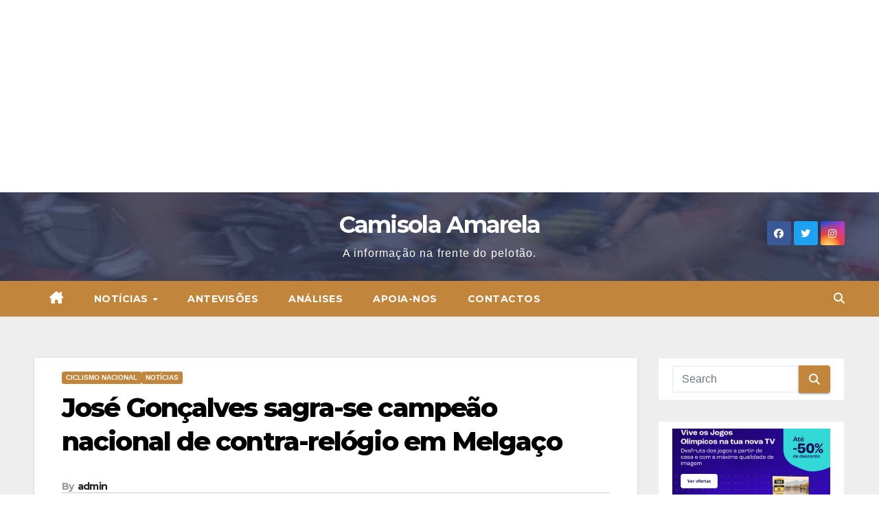

--- FILE ---
content_type: text/html; charset=UTF-8
request_url: https://www.camisolaamarela.com.pt/jose-goncalves-sagra-se-campeao-nacional-de-contra-relogio-em-melgaco/
body_size: 15743
content:
 <!DOCTYPE html>
<html lang="pt-PT">
<head>
<meta charset="UTF-8">
<meta name="viewport" content="width=device-width, initial-scale=1">
<link rel="profile" href="https://gmpg.org/xfn/11">
<meta name='robots' content='index, follow, max-image-preview:large, max-snippet:-1, max-video-preview:-1' />

	<!-- This site is optimized with the Yoast SEO plugin v26.5 - https://yoast.com/wordpress/plugins/seo/ -->
	<title>José Gonçalves sagra-se campeão nacional de contra-relógio em Melgaço - Camisola Amarela</title>
	<link rel="canonical" href="https://www.camisolaamarela.com.pt/jose-goncalves-sagra-se-campeao-nacional-de-contra-relogio-em-melgaco/" />
	<meta property="og:locale" content="pt_PT" />
	<meta property="og:type" content="article" />
	<meta property="og:title" content="José Gonçalves sagra-se campeão nacional de contra-relógio em Melgaço - Camisola Amarela" />
	<meta property="og:description" content="Um dia em cheio para José Gonçalves. Horas depois da Katusha-Alpecin confirmar que o ciclista português vai estrear-se no Tour, José Gonçalves sagrou-se campeão nacional de contra-relógio pela 2ª vez na carreira. Num percurso bastante ondulado em Melgaço o corredor que milita no World Tour “retirou” o título ao seu irmão, que foi 2º a [&hellip;]" />
	<meta property="og:url" content="https://www.camisolaamarela.com.pt/jose-goncalves-sagra-se-campeao-nacional-de-contra-relogio-em-melgaco/" />
	<meta property="og:site_name" content="Camisola Amarela" />
	<meta property="article:published_time" content="2019-06-28T13:40:32+00:00" />
	<meta property="article:modified_time" content="2019-06-28T13:44:43+00:00" />
	<meta property="og:image" content="https://www.camisolaamarela.com.pt/wp-content/uploads/2019/06/Zezão.jpg" />
	<meta property="og:image:width" content="937" />
	<meta property="og:image:height" content="661" />
	<meta property="og:image:type" content="image/jpeg" />
	<meta name="author" content="admin" />
	<meta name="twitter:card" content="summary_large_image" />
	<meta name="twitter:label1" content="Escrito por" />
	<meta name="twitter:data1" content="admin" />
	<meta name="twitter:label2" content="Tempo estimado de leitura" />
	<meta name="twitter:data2" content="1 minuto" />
	<script type="application/ld+json" class="yoast-schema-graph">{"@context":"https://schema.org","@graph":[{"@type":"WebPage","@id":"https://www.camisolaamarela.com.pt/jose-goncalves-sagra-se-campeao-nacional-de-contra-relogio-em-melgaco/","url":"https://www.camisolaamarela.com.pt/jose-goncalves-sagra-se-campeao-nacional-de-contra-relogio-em-melgaco/","name":"José Gonçalves sagra-se campeão nacional de contra-relógio em Melgaço - Camisola Amarela","isPartOf":{"@id":"https://www.camisolaamarela.com.pt/#website"},"primaryImageOfPage":{"@id":"https://www.camisolaamarela.com.pt/jose-goncalves-sagra-se-campeao-nacional-de-contra-relogio-em-melgaco/#primaryimage"},"image":{"@id":"https://www.camisolaamarela.com.pt/jose-goncalves-sagra-se-campeao-nacional-de-contra-relogio-em-melgaco/#primaryimage"},"thumbnailUrl":"https://www.camisolaamarela.com.pt/wp-content/uploads/2019/06/Zezão.jpg","datePublished":"2019-06-28T13:40:32+00:00","dateModified":"2019-06-28T13:44:43+00:00","author":{"@id":"https://www.camisolaamarela.com.pt/#/schema/person/2f770751b542fe3b699e10024865727b"},"breadcrumb":{"@id":"https://www.camisolaamarela.com.pt/jose-goncalves-sagra-se-campeao-nacional-de-contra-relogio-em-melgaco/#breadcrumb"},"inLanguage":"pt-PT","potentialAction":[{"@type":"ReadAction","target":["https://www.camisolaamarela.com.pt/jose-goncalves-sagra-se-campeao-nacional-de-contra-relogio-em-melgaco/"]}]},{"@type":"ImageObject","inLanguage":"pt-PT","@id":"https://www.camisolaamarela.com.pt/jose-goncalves-sagra-se-campeao-nacional-de-contra-relogio-em-melgaco/#primaryimage","url":"https://www.camisolaamarela.com.pt/wp-content/uploads/2019/06/Zezão.jpg","contentUrl":"https://www.camisolaamarela.com.pt/wp-content/uploads/2019/06/Zezão.jpg","width":937,"height":661},{"@type":"BreadcrumbList","@id":"https://www.camisolaamarela.com.pt/jose-goncalves-sagra-se-campeao-nacional-de-contra-relogio-em-melgaco/#breadcrumb","itemListElement":[{"@type":"ListItem","position":1,"name":"Início","item":"https://www.camisolaamarela.com.pt/"},{"@type":"ListItem","position":2,"name":"José Gonçalves sagra-se campeão nacional de contra-relógio em Melgaço"}]},{"@type":"WebSite","@id":"https://www.camisolaamarela.com.pt/#website","url":"https://www.camisolaamarela.com.pt/","name":"Camisola Amarela","description":"A informação na frente do pelotão.","potentialAction":[{"@type":"SearchAction","target":{"@type":"EntryPoint","urlTemplate":"https://www.camisolaamarela.com.pt/?s={search_term_string}"},"query-input":{"@type":"PropertyValueSpecification","valueRequired":true,"valueName":"search_term_string"}}],"inLanguage":"pt-PT"},{"@type":"Person","@id":"https://www.camisolaamarela.com.pt/#/schema/person/2f770751b542fe3b699e10024865727b","name":"admin","url":"https://www.camisolaamarela.com.pt/author/admin/"}]}</script>
	<!-- / Yoast SEO plugin. -->


<link rel='dns-prefetch' href='//fonts.googleapis.com' />
<link rel="alternate" type="application/rss+xml" title="Camisola Amarela &raquo; Feed" href="https://www.camisolaamarela.com.pt/feed/" />
<link rel="alternate" type="application/rss+xml" title="Camisola Amarela &raquo; Feed de comentários" href="https://www.camisolaamarela.com.pt/comments/feed/" />
<link rel="alternate" title="oEmbed (JSON)" type="application/json+oembed" href="https://www.camisolaamarela.com.pt/wp-json/oembed/1.0/embed?url=https%3A%2F%2Fwww.camisolaamarela.com.pt%2Fjose-goncalves-sagra-se-campeao-nacional-de-contra-relogio-em-melgaco%2F" />
<link rel="alternate" title="oEmbed (XML)" type="text/xml+oembed" href="https://www.camisolaamarela.com.pt/wp-json/oembed/1.0/embed?url=https%3A%2F%2Fwww.camisolaamarela.com.pt%2Fjose-goncalves-sagra-se-campeao-nacional-de-contra-relogio-em-melgaco%2F&#038;format=xml" />
<style id='wp-img-auto-sizes-contain-inline-css'>
img:is([sizes=auto i],[sizes^="auto," i]){contain-intrinsic-size:3000px 1500px}
/*# sourceURL=wp-img-auto-sizes-contain-inline-css */
</style>
<link rel='stylesheet' id='dashicons-css' href='https://www.camisolaamarela.com.pt/wp-includes/css/dashicons.min.css?ver=4af357fc8bbb658869300e25d48d1896' media='all' />
<link rel='stylesheet' id='post-views-counter-frontend-css' href='https://www.camisolaamarela.com.pt/wp-content/plugins/post-views-counter/css/frontend.min.css?ver=1.5.9' media='all' />
<style id='wp-emoji-styles-inline-css'>

	img.wp-smiley, img.emoji {
		display: inline !important;
		border: none !important;
		box-shadow: none !important;
		height: 1em !important;
		width: 1em !important;
		margin: 0 0.07em !important;
		vertical-align: -0.1em !important;
		background: none !important;
		padding: 0 !important;
	}
/*# sourceURL=wp-emoji-styles-inline-css */
</style>
<style id='wp-block-library-inline-css'>
:root{--wp-block-synced-color:#7a00df;--wp-block-synced-color--rgb:122,0,223;--wp-bound-block-color:var(--wp-block-synced-color);--wp-editor-canvas-background:#ddd;--wp-admin-theme-color:#007cba;--wp-admin-theme-color--rgb:0,124,186;--wp-admin-theme-color-darker-10:#006ba1;--wp-admin-theme-color-darker-10--rgb:0,107,160.5;--wp-admin-theme-color-darker-20:#005a87;--wp-admin-theme-color-darker-20--rgb:0,90,135;--wp-admin-border-width-focus:2px}@media (min-resolution:192dpi){:root{--wp-admin-border-width-focus:1.5px}}.wp-element-button{cursor:pointer}:root .has-very-light-gray-background-color{background-color:#eee}:root .has-very-dark-gray-background-color{background-color:#313131}:root .has-very-light-gray-color{color:#eee}:root .has-very-dark-gray-color{color:#313131}:root .has-vivid-green-cyan-to-vivid-cyan-blue-gradient-background{background:linear-gradient(135deg,#00d084,#0693e3)}:root .has-purple-crush-gradient-background{background:linear-gradient(135deg,#34e2e4,#4721fb 50%,#ab1dfe)}:root .has-hazy-dawn-gradient-background{background:linear-gradient(135deg,#faaca8,#dad0ec)}:root .has-subdued-olive-gradient-background{background:linear-gradient(135deg,#fafae1,#67a671)}:root .has-atomic-cream-gradient-background{background:linear-gradient(135deg,#fdd79a,#004a59)}:root .has-nightshade-gradient-background{background:linear-gradient(135deg,#330968,#31cdcf)}:root .has-midnight-gradient-background{background:linear-gradient(135deg,#020381,#2874fc)}:root{--wp--preset--font-size--normal:16px;--wp--preset--font-size--huge:42px}.has-regular-font-size{font-size:1em}.has-larger-font-size{font-size:2.625em}.has-normal-font-size{font-size:var(--wp--preset--font-size--normal)}.has-huge-font-size{font-size:var(--wp--preset--font-size--huge)}.has-text-align-center{text-align:center}.has-text-align-left{text-align:left}.has-text-align-right{text-align:right}.has-fit-text{white-space:nowrap!important}#end-resizable-editor-section{display:none}.aligncenter{clear:both}.items-justified-left{justify-content:flex-start}.items-justified-center{justify-content:center}.items-justified-right{justify-content:flex-end}.items-justified-space-between{justify-content:space-between}.screen-reader-text{border:0;clip-path:inset(50%);height:1px;margin:-1px;overflow:hidden;padding:0;position:absolute;width:1px;word-wrap:normal!important}.screen-reader-text:focus{background-color:#ddd;clip-path:none;color:#444;display:block;font-size:1em;height:auto;left:5px;line-height:normal;padding:15px 23px 14px;text-decoration:none;top:5px;width:auto;z-index:100000}html :where(.has-border-color){border-style:solid}html :where([style*=border-top-color]){border-top-style:solid}html :where([style*=border-right-color]){border-right-style:solid}html :where([style*=border-bottom-color]){border-bottom-style:solid}html :where([style*=border-left-color]){border-left-style:solid}html :where([style*=border-width]){border-style:solid}html :where([style*=border-top-width]){border-top-style:solid}html :where([style*=border-right-width]){border-right-style:solid}html :where([style*=border-bottom-width]){border-bottom-style:solid}html :where([style*=border-left-width]){border-left-style:solid}html :where(img[class*=wp-image-]){height:auto;max-width:100%}:where(figure){margin:0 0 1em}html :where(.is-position-sticky){--wp-admin--admin-bar--position-offset:var(--wp-admin--admin-bar--height,0px)}@media screen and (max-width:600px){html :where(.is-position-sticky){--wp-admin--admin-bar--position-offset:0px}}

/*# sourceURL=wp-block-library-inline-css */
</style><style id='global-styles-inline-css'>
:root{--wp--preset--aspect-ratio--square: 1;--wp--preset--aspect-ratio--4-3: 4/3;--wp--preset--aspect-ratio--3-4: 3/4;--wp--preset--aspect-ratio--3-2: 3/2;--wp--preset--aspect-ratio--2-3: 2/3;--wp--preset--aspect-ratio--16-9: 16/9;--wp--preset--aspect-ratio--9-16: 9/16;--wp--preset--color--black: #000000;--wp--preset--color--cyan-bluish-gray: #abb8c3;--wp--preset--color--white: #ffffff;--wp--preset--color--pale-pink: #f78da7;--wp--preset--color--vivid-red: #cf2e2e;--wp--preset--color--luminous-vivid-orange: #ff6900;--wp--preset--color--luminous-vivid-amber: #fcb900;--wp--preset--color--light-green-cyan: #7bdcb5;--wp--preset--color--vivid-green-cyan: #00d084;--wp--preset--color--pale-cyan-blue: #8ed1fc;--wp--preset--color--vivid-cyan-blue: #0693e3;--wp--preset--color--vivid-purple: #9b51e0;--wp--preset--gradient--vivid-cyan-blue-to-vivid-purple: linear-gradient(135deg,rgb(6,147,227) 0%,rgb(155,81,224) 100%);--wp--preset--gradient--light-green-cyan-to-vivid-green-cyan: linear-gradient(135deg,rgb(122,220,180) 0%,rgb(0,208,130) 100%);--wp--preset--gradient--luminous-vivid-amber-to-luminous-vivid-orange: linear-gradient(135deg,rgb(252,185,0) 0%,rgb(255,105,0) 100%);--wp--preset--gradient--luminous-vivid-orange-to-vivid-red: linear-gradient(135deg,rgb(255,105,0) 0%,rgb(207,46,46) 100%);--wp--preset--gradient--very-light-gray-to-cyan-bluish-gray: linear-gradient(135deg,rgb(238,238,238) 0%,rgb(169,184,195) 100%);--wp--preset--gradient--cool-to-warm-spectrum: linear-gradient(135deg,rgb(74,234,220) 0%,rgb(151,120,209) 20%,rgb(207,42,186) 40%,rgb(238,44,130) 60%,rgb(251,105,98) 80%,rgb(254,248,76) 100%);--wp--preset--gradient--blush-light-purple: linear-gradient(135deg,rgb(255,206,236) 0%,rgb(152,150,240) 100%);--wp--preset--gradient--blush-bordeaux: linear-gradient(135deg,rgb(254,205,165) 0%,rgb(254,45,45) 50%,rgb(107,0,62) 100%);--wp--preset--gradient--luminous-dusk: linear-gradient(135deg,rgb(255,203,112) 0%,rgb(199,81,192) 50%,rgb(65,88,208) 100%);--wp--preset--gradient--pale-ocean: linear-gradient(135deg,rgb(255,245,203) 0%,rgb(182,227,212) 50%,rgb(51,167,181) 100%);--wp--preset--gradient--electric-grass: linear-gradient(135deg,rgb(202,248,128) 0%,rgb(113,206,126) 100%);--wp--preset--gradient--midnight: linear-gradient(135deg,rgb(2,3,129) 0%,rgb(40,116,252) 100%);--wp--preset--font-size--small: 13px;--wp--preset--font-size--medium: 20px;--wp--preset--font-size--large: 36px;--wp--preset--font-size--x-large: 42px;--wp--preset--spacing--20: 0.44rem;--wp--preset--spacing--30: 0.67rem;--wp--preset--spacing--40: 1rem;--wp--preset--spacing--50: 1.5rem;--wp--preset--spacing--60: 2.25rem;--wp--preset--spacing--70: 3.38rem;--wp--preset--spacing--80: 5.06rem;--wp--preset--shadow--natural: 6px 6px 9px rgba(0, 0, 0, 0.2);--wp--preset--shadow--deep: 12px 12px 50px rgba(0, 0, 0, 0.4);--wp--preset--shadow--sharp: 6px 6px 0px rgba(0, 0, 0, 0.2);--wp--preset--shadow--outlined: 6px 6px 0px -3px rgb(255, 255, 255), 6px 6px rgb(0, 0, 0);--wp--preset--shadow--crisp: 6px 6px 0px rgb(0, 0, 0);}:root :where(.is-layout-flow) > :first-child{margin-block-start: 0;}:root :where(.is-layout-flow) > :last-child{margin-block-end: 0;}:root :where(.is-layout-flow) > *{margin-block-start: 24px;margin-block-end: 0;}:root :where(.is-layout-constrained) > :first-child{margin-block-start: 0;}:root :where(.is-layout-constrained) > :last-child{margin-block-end: 0;}:root :where(.is-layout-constrained) > *{margin-block-start: 24px;margin-block-end: 0;}:root :where(.is-layout-flex){gap: 24px;}:root :where(.is-layout-grid){gap: 24px;}body .is-layout-flex{display: flex;}.is-layout-flex{flex-wrap: wrap;align-items: center;}.is-layout-flex > :is(*, div){margin: 0;}body .is-layout-grid{display: grid;}.is-layout-grid > :is(*, div){margin: 0;}.has-black-color{color: var(--wp--preset--color--black) !important;}.has-cyan-bluish-gray-color{color: var(--wp--preset--color--cyan-bluish-gray) !important;}.has-white-color{color: var(--wp--preset--color--white) !important;}.has-pale-pink-color{color: var(--wp--preset--color--pale-pink) !important;}.has-vivid-red-color{color: var(--wp--preset--color--vivid-red) !important;}.has-luminous-vivid-orange-color{color: var(--wp--preset--color--luminous-vivid-orange) !important;}.has-luminous-vivid-amber-color{color: var(--wp--preset--color--luminous-vivid-amber) !important;}.has-light-green-cyan-color{color: var(--wp--preset--color--light-green-cyan) !important;}.has-vivid-green-cyan-color{color: var(--wp--preset--color--vivid-green-cyan) !important;}.has-pale-cyan-blue-color{color: var(--wp--preset--color--pale-cyan-blue) !important;}.has-vivid-cyan-blue-color{color: var(--wp--preset--color--vivid-cyan-blue) !important;}.has-vivid-purple-color{color: var(--wp--preset--color--vivid-purple) !important;}.has-black-background-color{background-color: var(--wp--preset--color--black) !important;}.has-cyan-bluish-gray-background-color{background-color: var(--wp--preset--color--cyan-bluish-gray) !important;}.has-white-background-color{background-color: var(--wp--preset--color--white) !important;}.has-pale-pink-background-color{background-color: var(--wp--preset--color--pale-pink) !important;}.has-vivid-red-background-color{background-color: var(--wp--preset--color--vivid-red) !important;}.has-luminous-vivid-orange-background-color{background-color: var(--wp--preset--color--luminous-vivid-orange) !important;}.has-luminous-vivid-amber-background-color{background-color: var(--wp--preset--color--luminous-vivid-amber) !important;}.has-light-green-cyan-background-color{background-color: var(--wp--preset--color--light-green-cyan) !important;}.has-vivid-green-cyan-background-color{background-color: var(--wp--preset--color--vivid-green-cyan) !important;}.has-pale-cyan-blue-background-color{background-color: var(--wp--preset--color--pale-cyan-blue) !important;}.has-vivid-cyan-blue-background-color{background-color: var(--wp--preset--color--vivid-cyan-blue) !important;}.has-vivid-purple-background-color{background-color: var(--wp--preset--color--vivid-purple) !important;}.has-black-border-color{border-color: var(--wp--preset--color--black) !important;}.has-cyan-bluish-gray-border-color{border-color: var(--wp--preset--color--cyan-bluish-gray) !important;}.has-white-border-color{border-color: var(--wp--preset--color--white) !important;}.has-pale-pink-border-color{border-color: var(--wp--preset--color--pale-pink) !important;}.has-vivid-red-border-color{border-color: var(--wp--preset--color--vivid-red) !important;}.has-luminous-vivid-orange-border-color{border-color: var(--wp--preset--color--luminous-vivid-orange) !important;}.has-luminous-vivid-amber-border-color{border-color: var(--wp--preset--color--luminous-vivid-amber) !important;}.has-light-green-cyan-border-color{border-color: var(--wp--preset--color--light-green-cyan) !important;}.has-vivid-green-cyan-border-color{border-color: var(--wp--preset--color--vivid-green-cyan) !important;}.has-pale-cyan-blue-border-color{border-color: var(--wp--preset--color--pale-cyan-blue) !important;}.has-vivid-cyan-blue-border-color{border-color: var(--wp--preset--color--vivid-cyan-blue) !important;}.has-vivid-purple-border-color{border-color: var(--wp--preset--color--vivid-purple) !important;}.has-vivid-cyan-blue-to-vivid-purple-gradient-background{background: var(--wp--preset--gradient--vivid-cyan-blue-to-vivid-purple) !important;}.has-light-green-cyan-to-vivid-green-cyan-gradient-background{background: var(--wp--preset--gradient--light-green-cyan-to-vivid-green-cyan) !important;}.has-luminous-vivid-amber-to-luminous-vivid-orange-gradient-background{background: var(--wp--preset--gradient--luminous-vivid-amber-to-luminous-vivid-orange) !important;}.has-luminous-vivid-orange-to-vivid-red-gradient-background{background: var(--wp--preset--gradient--luminous-vivid-orange-to-vivid-red) !important;}.has-very-light-gray-to-cyan-bluish-gray-gradient-background{background: var(--wp--preset--gradient--very-light-gray-to-cyan-bluish-gray) !important;}.has-cool-to-warm-spectrum-gradient-background{background: var(--wp--preset--gradient--cool-to-warm-spectrum) !important;}.has-blush-light-purple-gradient-background{background: var(--wp--preset--gradient--blush-light-purple) !important;}.has-blush-bordeaux-gradient-background{background: var(--wp--preset--gradient--blush-bordeaux) !important;}.has-luminous-dusk-gradient-background{background: var(--wp--preset--gradient--luminous-dusk) !important;}.has-pale-ocean-gradient-background{background: var(--wp--preset--gradient--pale-ocean) !important;}.has-electric-grass-gradient-background{background: var(--wp--preset--gradient--electric-grass) !important;}.has-midnight-gradient-background{background: var(--wp--preset--gradient--midnight) !important;}.has-small-font-size{font-size: var(--wp--preset--font-size--small) !important;}.has-medium-font-size{font-size: var(--wp--preset--font-size--medium) !important;}.has-large-font-size{font-size: var(--wp--preset--font-size--large) !important;}.has-x-large-font-size{font-size: var(--wp--preset--font-size--x-large) !important;}
/*# sourceURL=global-styles-inline-css */
</style>

<style id='classic-theme-styles-inline-css'>
/*! This file is auto-generated */
.wp-block-button__link{color:#fff;background-color:#32373c;border-radius:9999px;box-shadow:none;text-decoration:none;padding:calc(.667em + 2px) calc(1.333em + 2px);font-size:1.125em}.wp-block-file__button{background:#32373c;color:#fff;text-decoration:none}
/*# sourceURL=/wp-includes/css/classic-themes.min.css */
</style>
<link rel='stylesheet' id='newsup-fonts-css' href='//fonts.googleapis.com/css?family=Montserrat%3A400%2C500%2C700%2C800%7CWork%2BSans%3A300%2C400%2C500%2C600%2C700%2C800%2C900%26display%3Dswap&#038;subset=latin%2Clatin-ext' media='all' />
<link rel='stylesheet' id='bootstrap-css' href='https://www.camisolaamarela.com.pt/wp-content/themes/newsup/css/bootstrap.css?ver=4af357fc8bbb658869300e25d48d1896' media='all' />
<link rel='stylesheet' id='newsup-style-css' href='https://www.camisolaamarela.com.pt/wp-content/themes/foodup/style.css?ver=4af357fc8bbb658869300e25d48d1896' media='all' />
<link rel='stylesheet' id='font-awesome-5-all-css' href='https://www.camisolaamarela.com.pt/wp-content/themes/newsup/css/font-awesome/css/all.min.css?ver=4af357fc8bbb658869300e25d48d1896' media='all' />
<link rel='stylesheet' id='font-awesome-4-shim-css' href='https://www.camisolaamarela.com.pt/wp-content/themes/newsup/css/font-awesome/css/v4-shims.min.css?ver=4af357fc8bbb658869300e25d48d1896' media='all' />
<link rel='stylesheet' id='owl-carousel-css' href='https://www.camisolaamarela.com.pt/wp-content/themes/newsup/css/owl.carousel.css?ver=4af357fc8bbb658869300e25d48d1896' media='all' />
<link rel='stylesheet' id='smartmenus-css' href='https://www.camisolaamarela.com.pt/wp-content/themes/newsup/css/jquery.smartmenus.bootstrap.css?ver=4af357fc8bbb658869300e25d48d1896' media='all' />
<link rel='stylesheet' id='newsup-custom-css-css' href='https://www.camisolaamarela.com.pt/wp-content/themes/newsup/inc/ansar/customize/css/customizer.css?ver=1.0' media='all' />
<link rel='stylesheet' id='simple-social-icons-font-css' href='https://www.camisolaamarela.com.pt/wp-content/plugins/simple-social-icons/css/style.css?ver=3.0.2' media='all' />
<link rel='stylesheet' id='newsup-style-parent-css' href='https://www.camisolaamarela.com.pt/wp-content/themes/newsup/style.css?ver=4af357fc8bbb658869300e25d48d1896' media='all' />
<link rel='stylesheet' id='foodup-style-css' href='https://www.camisolaamarela.com.pt/wp-content/themes/foodup/style.css?ver=1.0' media='all' />
<link rel='stylesheet' id='foodup-default-css-css' href='https://www.camisolaamarela.com.pt/wp-content/themes/foodup/css/colors/default.css?ver=4af357fc8bbb658869300e25d48d1896' media='all' />
<script src="https://www.camisolaamarela.com.pt/wp-includes/js/jquery/jquery.min.js?ver=3.7.1" id="jquery-core-js"></script>
<script src="https://www.camisolaamarela.com.pt/wp-includes/js/jquery/jquery-migrate.min.js?ver=3.4.1" id="jquery-migrate-js"></script>
<script src="https://www.camisolaamarela.com.pt/wp-content/themes/newsup/js/navigation.js?ver=4af357fc8bbb658869300e25d48d1896" id="newsup-navigation-js"></script>
<script src="https://www.camisolaamarela.com.pt/wp-content/themes/newsup/js/bootstrap.js?ver=4af357fc8bbb658869300e25d48d1896" id="bootstrap-js"></script>
<script src="https://www.camisolaamarela.com.pt/wp-content/themes/newsup/js/owl.carousel.min.js?ver=4af357fc8bbb658869300e25d48d1896" id="owl-carousel-min-js"></script>
<script src="https://www.camisolaamarela.com.pt/wp-content/themes/newsup/js/jquery.smartmenus.js?ver=4af357fc8bbb658869300e25d48d1896" id="smartmenus-js-js"></script>
<script src="https://www.camisolaamarela.com.pt/wp-content/themes/newsup/js/jquery.smartmenus.bootstrap.js?ver=4af357fc8bbb658869300e25d48d1896" id="bootstrap-smartmenus-js-js"></script>
<script src="https://www.camisolaamarela.com.pt/wp-content/themes/newsup/js/jquery.marquee.js?ver=4af357fc8bbb658869300e25d48d1896" id="newsup-marquee-js-js"></script>
<script src="https://www.camisolaamarela.com.pt/wp-content/themes/newsup/js/main.js?ver=4af357fc8bbb658869300e25d48d1896" id="newsup-main-js-js"></script>
<link rel="https://api.w.org/" href="https://www.camisolaamarela.com.pt/wp-json/" /><link rel="alternate" title="JSON" type="application/json" href="https://www.camisolaamarela.com.pt/wp-json/wp/v2/posts/3999" /> 
<style type="text/css" id="custom-background-css">
    .wrapper { background-color: #eee; }
</style>
<style>.recentcomments a{display:inline !important;padding:0 !important;margin:0 !important;}</style>    <style type="text/css">
            body .site-title a,
        body .site-description {
            color: #fff;
        }

        .site-branding-text .site-title a {
                font-size: 34px;
            }

            @media only screen and (max-width: 640px) {
                .site-branding-text .site-title a {
                    font-size: 40px;

                }
            }

            @media only screen and (max-width: 375px) {
                .site-branding-text .site-title a {
                    font-size: 32px;

                }
            }

        </style>
    <link rel="icon" href="https://www.camisolaamarela.com.pt/wp-content/uploads/2024/01/cropped-Camisola-Amarela-Logo-Site-32x32.jpg" sizes="32x32" />
<link rel="icon" href="https://www.camisolaamarela.com.pt/wp-content/uploads/2024/01/cropped-Camisola-Amarela-Logo-Site-192x192.jpg" sizes="192x192" />
<link rel="apple-touch-icon" href="https://www.camisolaamarela.com.pt/wp-content/uploads/2024/01/cropped-Camisola-Amarela-Logo-Site-180x180.jpg" />
<meta name="msapplication-TileImage" content="https://www.camisolaamarela.com.pt/wp-content/uploads/2024/01/cropped-Camisola-Amarela-Logo-Site-270x270.jpg" />
<script async src="//pagead2.googlesyndication.com/pagead/js/adsbygoogle.js"></script>
<!-- Experiencia -->
<ins class="adsbygoogle"
     style="display:block"
     data-ad-client="ca-pub-4642058057416008"
     data-ad-slot="7177533782"
     data-ad-format="auto"></ins>
<script>
(adsbygoogle = window.adsbygoogle || []).push({});
</script></head>
<body data-rsssl=1 class="wp-singular post-template-default single single-post postid-3999 single-format-standard wp-embed-responsive wp-theme-newsup wp-child-theme-foodup metaslider-plugin ta-hide-date-author-in-list" >
<div id="page" class="site">
<a class="skip-link screen-reader-text" href="#content">
Skip to content</a>
    <div class="wrapper">
        <header class="mg-headwidget center">
            <!--==================== TOP BAR ====================-->

            <div class="clearfix"></div>
                        <div class="mg-nav-widget-area-back" style='background-image: url("https://www.camisolaamarela.com.pt/wp-content/uploads/2024/01/cropped-cf4fa88a-5b22-4c5c-9736-673fb8054c1d.jpg" );'>
                        <div class="overlay">
              <div class="inner"  style="background-color:rgba(32,47,91,0.7);" > 
                <div class="container-fluid">
    <div class="mg-nav-widget-area">
        <div class="row align-items-center">
                        <div class="col-md-4 col-sm-4 text-center-xs">
              
            </div>

            <div class="col-md-4 col-sm-4 text-center-xs">
                <div class="navbar-header">
                                          <div class="site-branding-text">
                        <h1 class="site-title"> <a href="https://www.camisolaamarela.com.pt/" rel="home">Camisola Amarela</a></h1>
                        <p class="site-description">A informação na frente do pelotão.</p>
                    </div>
                                  </div>
            </div>


                         <div class="col-md-4 col-sm-4 text-center-xs">
                <ul class="mg-social info-right heacent">
                    
                                            <li><span class="icon-soci facebook"><a  target="_blank" href="https://www.facebook.com/CamisolaAmarelaCiclismo"><i class="fab fa-facebook"></i></a></span> </li>
                                            <li><span class="icon-soci twitter"><a target="_blank" href="https://twitter.com/cyclingnerds"><i class="fab fa-twitter"></i></a></span></li>
                                            <li><span class="icon-soci instagram"><a target="_blank"  href="https://www.instagram.com/camisolaamarelaciclismo/"><i class="fab fa-instagram"></i></a></span></li>
                                      </ul>
            </div>
                    </div>
    </div>
</div>
              </div>
              </div>
          </div>
    <div class="mg-menu-full">
      <nav class="navbar navbar-expand-lg navbar-wp">
        <div class="container-fluid">
          <!-- Right nav -->
                    <div class="m-header align-items-center">
                                                <a class="mobilehomebtn" href="https://www.camisolaamarela.com.pt"><span class="fas fa-home"></span></a>
                        <!-- navbar-toggle -->
                        <button class="navbar-toggler mx-auto" type="button" data-toggle="collapse" data-target="#navbar-wp" aria-controls="navbarSupportedContent" aria-expanded="false" aria-label="Toggle navigation">
                          <i class="fas fa-bars"></i>
                        </button>
                        <!-- /navbar-toggle -->
                        <div class="dropdown show mg-search-box pr-2 d-none">
                            <a class="dropdown-toggle msearch ml-auto" href="#" role="button" id="dropdownMenuLink" data-toggle="dropdown" aria-haspopup="true" aria-expanded="false">
                               <i class="fas fa-search"></i>
                            </a>

                            <div class="dropdown-menu searchinner" aria-labelledby="dropdownMenuLink">
                        <form role="search" method="get" id="searchform" action="https://www.camisolaamarela.com.pt/">
  <div class="input-group">
    <input type="search" class="form-control" placeholder="Search" value="" name="s" />
    <span class="input-group-btn btn-default">
    <button type="submit" class="btn"> <i class="fas fa-search"></i> </button>
    </span> </div>
</form>                      </div>
                        </div>
                        
                    </div>
                    <!-- /Right nav -->
         
          
                  <div class="collapse navbar-collapse" id="navbar-wp">
                  	<div class="d-md-block">
                  <ul id="menu-menu-principal" class="nav navbar-nav mr-auto"><li class="active home"><a class="homebtn" href="https://www.camisolaamarela.com.pt"><span class='fa-solid fa-house-chimney'></span></a></li><li id="menu-item-108" class="menu-item menu-item-type-taxonomy menu-item-object-category current-post-ancestor current-menu-parent current-post-parent menu-item-has-children menu-item-108 dropdown"><a class="nav-link" title="Notícias" href="https://www.camisolaamarela.com.pt/category/noticias/" data-toggle="dropdown" class="dropdown-toggle">Notícias </a>
<ul role="menu" class=" dropdown-menu">
	<li id="menu-item-105" class="menu-item menu-item-type-taxonomy menu-item-object-category menu-item-105"><a class="dropdown-item" title="Ciclismo internacional" href="https://www.camisolaamarela.com.pt/category/ciclismo-internacional/">Ciclismo internacional</a></li>
	<li id="menu-item-106" class="menu-item menu-item-type-taxonomy menu-item-object-category current-post-ancestor current-menu-parent current-post-parent menu-item-106"><a class="dropdown-item" title="Ciclismo nacional" href="https://www.camisolaamarela.com.pt/category/ciclismo-nacional/">Ciclismo nacional</a></li>
	<li id="menu-item-19566" class="menu-item menu-item-type-taxonomy menu-item-object-category menu-item-19566"><a class="dropdown-item" title="Ciclocrosse" href="https://www.camisolaamarela.com.pt/category/ciclocrosse/">Ciclocrosse</a></li>
</ul>
</li>
<li id="menu-item-104" class="menu-item menu-item-type-taxonomy menu-item-object-category menu-item-104"><a class="nav-link" title="Antevisões" href="https://www.camisolaamarela.com.pt/category/antevisoes/">Antevisões</a></li>
<li id="menu-item-103" class="menu-item menu-item-type-taxonomy menu-item-object-category menu-item-103"><a class="nav-link" title="Análises" href="https://www.camisolaamarela.com.pt/category/analises/">Análises</a></li>
<li id="menu-item-114" class="menu-item menu-item-type-post_type menu-item-object-page menu-item-114"><a class="nav-link" title="Apoia-nos" href="https://www.camisolaamarela.com.pt/apoia-nos/">Apoia-nos</a></li>
<li id="menu-item-19567" class="menu-item menu-item-type-post_type menu-item-object-page menu-item-19567"><a class="nav-link" title="Contactos" href="https://www.camisolaamarela.com.pt/contacte-nos/">Contactos</a></li>
</ul>        				</div>		
              		</div>
                  <!-- Right nav -->
                    <div class="desk-header pl-3 ml-auto my-2 my-lg-0 position-relative align-items-center">
                        <!-- /navbar-toggle -->
                        <div class="dropdown show mg-search-box">
                      <a class="dropdown-toggle msearch ml-auto" href="#" role="button" id="dropdownMenuLink" data-toggle="dropdown" aria-haspopup="true" aria-expanded="false">
                       <i class="fas fa-search"></i>
                      </a>
                      <div class="dropdown-menu searchinner" aria-labelledby="dropdownMenuLink">
                        <form role="search" method="get" id="searchform" action="https://www.camisolaamarela.com.pt/">
  <div class="input-group">
    <input type="search" class="form-control" placeholder="Search" value="" name="s" />
    <span class="input-group-btn btn-default">
    <button type="submit" class="btn"> <i class="fas fa-search"></i> </button>
    </span> </div>
</form>                      </div>
                    </div>
                    </div>
                    <!-- /Right nav --> 
          </div>
      </nav> <!-- /Navigation -->
    </div>
</header>
<div class="clearfix"></div>
 <!-- =========================
     Page Content Section      
============================== -->
<main id="content" class="single-class content">
  <!--container-->
    <div class="container-fluid">
      <!--row-->
        <div class="row">
                  <div class="col-lg-9 col-md-8">
                                <div class="mg-blog-post-box"> 
                    <div class="mg-header">
                        <div class="mg-blog-category"><a class="newsup-categories category-color-1" href="https://www.camisolaamarela.com.pt/category/ciclismo-nacional/" alt="View all posts in Ciclismo nacional"> 
                                 Ciclismo nacional
                             </a><a class="newsup-categories category-color-1" href="https://www.camisolaamarela.com.pt/category/noticias/" alt="View all posts in Notícias"> 
                                 Notícias
                             </a></div>                        <h1 class="title single"> <a title="Permalink to: José Gonçalves sagra-se campeão nacional de contra-relógio em Melgaço">
                            José Gonçalves sagra-se campeão nacional de contra-relógio em Melgaço</a>
                        </h1>
                                                <div class="media mg-info-author-block"> 
                                                        <a class="mg-author-pic" href="https://www.camisolaamarela.com.pt/author/admin/">  </a>
                                                        <div class="media-body">
                                                            <h4 class="media-heading"><span>By</span><a href="https://www.camisolaamarela.com.pt/author/admin/">admin</a></h4>
                                                            <span class="mg-blog-date"><i class="fas fa-clock"></i> 
                                    Jun 28, 2019                                </span>
                                                                <span class="newsup-tags"><i class="fas fa-tag"></i>
                                     <a href="https://www.camisolaamarela.com.pt/tag/antonio-carvalho/">#António Carvalho</a>,  <a href="https://www.camisolaamarela.com.pt/tag/campeonatos-nacionais/">#Campeonatos Nacionais</a>,  <a href="https://www.camisolaamarela.com.pt/tag/ciclismo/">#Ciclismo</a>,  <a href="https://www.camisolaamarela.com.pt/tag/desporto/">#Desporto</a>,  <a href="https://www.camisolaamarela.com.pt/tag/domingos-goncalves/">#Domingos Gonçalves</a>,  <a href="https://www.camisolaamarela.com.pt/tag/jose-goncalves/">#José Gonçalves</a>,  <a href="https://www.camisolaamarela.com.pt/tag/melgaco/">#Melgaço</a>, <a href="https://www.camisolaamarela.com.pt/tag/nacionais-2019/">#Nacionais 2019</a>                                    </span>
                                                            </div>
                        </div>
                                            </div>
                    <img width="937" height="661" src="https://www.camisolaamarela.com.pt/wp-content/uploads/2019/06/Zezão.jpg" class="img-fluid single-featured-image wp-post-image" alt="" decoding="async" fetchpriority="high" srcset="https://www.camisolaamarela.com.pt/wp-content/uploads/2019/06/Zezão.jpg 937w, https://www.camisolaamarela.com.pt/wp-content/uploads/2019/06/Zezão-300x212.jpg 300w, https://www.camisolaamarela.com.pt/wp-content/uploads/2019/06/Zezão-768x542.jpg 768w" sizes="(max-width: 937px) 100vw, 937px" />                    <article class="page-content-single small single">
                        <p>Um dia em cheio para José Gonçalves. Horas depois da Katusha-Alpecin confirmar que o ciclista português vai estrear-se no Tour, José Gonçalves sagrou-se campeão nacional de contra-relógio pela 2ª vez na carreira. Num percurso bastante ondulado em Melgaço o corredor que milita no World Tour “retirou” o título ao seu irmão, que foi 2º a 21 segundos, um resultado ainda assim positivo visto que Domingos Gonçalves está a regressar de lesão.<br />
<script async src="https://pagead2.googlesyndication.com/pagead/js/adsbygoogle.js"></script><br />
<!-- Experiencia 2 --><br />
<ins class="adsbygoogle" style="display: block;" data-ad-client="ca-pub-4642058057416008" data-ad-slot="9159988855" data-ad-format="auto" data-full-width-responsive="true"></ins><br />
<script>
     (adsbygoogle = window.adsbygoogle || []).push({});
</script><br />
A luta pelo lugar mais baixo do pódio foi muito apertado, entre 3º e 6º distaram somente 15 segundos. O terceiro posto ficou para um ciclista que corre em Portugal, mais precisamente na W52-FC Porto. António Carvalho fez o melhor resultado da carreira em Nacionais de contra-relógio e subiu ao pódio. No 4º lugar, talvez o mais ingrato de todos, ficou José Fernandes, por apenas 3 segundos face a António Carvalho, enquanto que Amaro Antunes foi 5º e Tiago Machado 6º.</p>
<p>Foto: FPCiclismo</p>
<p>Top 10:</p>
<p><img decoding="async" class="aligncenter  wp-image-4003" src="https://www.camisolaamarela.com.pt/wp-content/uploads/2019/06/Top-10.jpg" alt="" width="836" height="300" srcset="https://www.camisolaamarela.com.pt/wp-content/uploads/2019/06/Top-10.jpg 1410w, https://www.camisolaamarela.com.pt/wp-content/uploads/2019/06/Top-10-300x107.jpg 300w, https://www.camisolaamarela.com.pt/wp-content/uploads/2019/06/Top-10-768x275.jpg 768w, https://www.camisolaamarela.com.pt/wp-content/uploads/2019/06/Top-10-1024x367.jpg 1024w" sizes="(max-width: 836px) 100vw, 836px" /></p>
<p><script async src="https://pagead2.googlesyndication.com/pagead/js/adsbygoogle.js"></script><br />
<ins class="adsbygoogle" style="display: block;" data-ad-format="autorelaxed" data-ad-client="ca-pub-4642058057416008" data-ad-slot="3264897097"></ins><br />
<script>
     (adsbygoogle = window.adsbygoogle || []).push({});
</script></p>
<div class="post-views content-post post-3999 entry-meta load-static">
				<span class="post-views-icon dashicons dashicons-chart-bar"></span> <span class="post-views-label">Post Views:</span> <span class="post-views-count">595</span>
			</div>        <script>
        function pinIt() {
        var e = document.createElement('script');
        e.setAttribute('type','text/javascript');
        e.setAttribute('charset','UTF-8');
        e.setAttribute('src','https://assets.pinterest.com/js/pinmarklet.js?r='+Math.random()*99999999);
        document.body.appendChild(e);
        }
        </script>
        <div class="post-share">
            <div class="post-share-icons cf">
                <a href="https://www.facebook.com/sharer.php?u=https%3A%2F%2Fwww.camisolaamarela.com.pt%2Fjose-goncalves-sagra-se-campeao-nacional-de-contra-relogio-em-melgaco%2F" class="link facebook" target="_blank" >
                    <i class="fab fa-facebook"></i>
                </a>
                <a href="http://twitter.com/share?url=https%3A%2F%2Fwww.camisolaamarela.com.pt%2Fjose-goncalves-sagra-se-campeao-nacional-de-contra-relogio-em-melgaco%2F&#038;text=Jos%C3%A9%20Gon%C3%A7alves%20sagra-se%20campe%C3%A3o%20nacional%20de%20contra-rel%C3%B3gio%20em%20Melga%C3%A7o" class="link x-twitter" target="_blank">
                    <i class="fa-brands fa-x-twitter"></i>
                </a>
                <a href="mailto:?subject=José%20Gonçalves%20sagra-se%20campeão%20nacional%20de%20contra-relógio%20em%20Melgaço&#038;body=https%3A%2F%2Fwww.camisolaamarela.com.pt%2Fjose-goncalves-sagra-se-campeao-nacional-de-contra-relogio-em-melgaco%2F" class="link email" target="_blank" >
                    <i class="fas fa-envelope"></i>
                </a>
                <a href="https://www.linkedin.com/sharing/share-offsite/?url=https%3A%2F%2Fwww.camisolaamarela.com.pt%2Fjose-goncalves-sagra-se-campeao-nacional-de-contra-relogio-em-melgaco%2F&#038;title=Jos%C3%A9%20Gon%C3%A7alves%20sagra-se%20campe%C3%A3o%20nacional%20de%20contra-rel%C3%B3gio%20em%20Melga%C3%A7o" class="link linkedin" target="_blank" >
                    <i class="fab fa-linkedin"></i>
                </a>
                <a href="https://telegram.me/share/url?url=https%3A%2F%2Fwww.camisolaamarela.com.pt%2Fjose-goncalves-sagra-se-campeao-nacional-de-contra-relogio-em-melgaco%2F&#038;text&#038;title=Jos%C3%A9%20Gon%C3%A7alves%20sagra-se%20campe%C3%A3o%20nacional%20de%20contra-rel%C3%B3gio%20em%20Melga%C3%A7o" class="link telegram" target="_blank" >
                    <i class="fab fa-telegram"></i>
                </a>
                <a href="javascript:pinIt();" class="link pinterest">
                    <i class="fab fa-pinterest"></i>
                </a>
                <a class="print-r" href="javascript:window.print()">
                    <i class="fas fa-print"></i>
                </a>  
            </div>
        </div>
                            <div class="clearfix mb-3"></div>
                        
	<nav class="navigation post-navigation" aria-label="Artigos">
		<h2 class="screen-reader-text">Navegação de artigos</h2>
		<div class="nav-links"><div class="nav-previous"><a href="https://www.camisolaamarela.com.pt/mais-um-ciclista-portugues-confirmado-no-tour-2019/" rel="prev">Mais um ciclista português confirmado no Tour 2019 <div class="fa fa-angle-double-right"></div><span></span></a></div><div class="nav-next"><a href="https://www.camisolaamarela.com.pt/os-campeoes-nacionais-de-contra-relogio-do-dia/" rel="next"><div class="fa fa-angle-double-left"></div><span></span> Os campeões nacionais de contra-relógio do dia</a></div></div>
	</nav>                                          </article>
                </div>
                        <div class="media mg-info-author-block">
            <a class="mg-author-pic" href="https://www.camisolaamarela.com.pt/author/admin/"></a>
                <div class="media-body">
                  <h4 class="media-heading">By <a href ="https://www.camisolaamarela.com.pt/author/admin/">admin</a></h4>
                  <p></p>
                </div>
            </div>
                <div class="mg-featured-slider p-3 mb-4">
            <!--Start mg-realated-slider -->
            <!-- mg-sec-title -->
            <div class="mg-sec-title">
                <h4>Artigos Relacionados</h4>
            </div>
            <!-- // mg-sec-title -->
            <div class="row">
                <!-- featured_post -->
                                    <!-- blog -->
                    <div class="col-md-4">
                        <div class="mg-blog-post-3 minh back-img mb-md-0 mb-2" 
                                                style="background-image: url('https://www.camisolaamarela.com.pt/wp-content/uploads/2025/12/Feira-dos-Sofas-Boavista-Cycling-Team-2026-Plantel.jpg');" >
                            <div class="mg-blog-inner">
                                <div class="mg-blog-category"><a class="newsup-categories category-color-1" href="https://www.camisolaamarela.com.pt/category/ciclismo-nacional/" alt="View all posts in Ciclismo nacional"> 
                                 Ciclismo nacional
                             </a><a class="newsup-categories category-color-1" href="https://www.camisolaamarela.com.pt/category/noticias/" alt="View all posts in Notícias"> 
                                 Notícias
                             </a></div>                                <h4 class="title"> <a href="https://www.camisolaamarela.com.pt/boavista-cycling-team-apresenta-se-com-novo-patriconador-principal-e-10-reforcos-para-2026/" title="Permalink to: Boavista Cycling Team apresenta-se com novo patrocinador principal e 10 reforços para 2026">
                                  Boavista Cycling Team apresenta-se com novo patrocinador principal e 10 reforços para 2026</a>
                                 </h4>
                                <div class="mg-blog-meta"> 
                                                                        <span class="mg-blog-date">
                                        <i class="fas fa-clock"></i>
                                        Dez 5, 2025                                    </span>
                                            <a class="auth" href="https://www.camisolaamarela.com.pt/author/admin/">
            <i class="fas fa-user-circle"></i>admin        </a>
     
                                </div>   
                            </div>
                        </div>
                    </div>
                    <!-- blog -->
                                        <!-- blog -->
                    <div class="col-md-4">
                        <div class="mg-blog-post-3 minh back-img mb-md-0 mb-2" 
                                                style="background-image: url('https://www.camisolaamarela.com.pt/wp-content/uploads/2025/12/Tavfer-Ovos-Matinados-Mortagua-Plantel-2026.jpg');" >
                            <div class="mg-blog-inner">
                                <div class="mg-blog-category"><a class="newsup-categories category-color-1" href="https://www.camisolaamarela.com.pt/category/ciclismo-nacional/" alt="View all posts in Ciclismo nacional"> 
                                 Ciclismo nacional
                             </a><a class="newsup-categories category-color-1" href="https://www.camisolaamarela.com.pt/category/noticias/" alt="View all posts in Notícias"> 
                                 Notícias
                             </a></div>                                <h4 class="title"> <a href="https://www.camisolaamarela.com.pt/tavfer-ovos-matinados-mortagua-mantem-principais-figuras-e-adiciona-3-caras-novas-ao-plantel-para-2026/" title="Permalink to: Tavfer/Ovos Matinados/Mortágua mantém principais figuras e adiciona 3 caras novas ao plantel para 2026">
                                  Tavfer/Ovos Matinados/Mortágua mantém principais figuras e adiciona 3 caras novas ao plantel para 2026</a>
                                 </h4>
                                <div class="mg-blog-meta"> 
                                                                        <span class="mg-blog-date">
                                        <i class="fas fa-clock"></i>
                                        Dez 2, 2025                                    </span>
                                            <a class="auth" href="https://www.camisolaamarela.com.pt/author/admin/">
            <i class="fas fa-user-circle"></i>admin        </a>
     
                                </div>   
                            </div>
                        </div>
                    </div>
                    <!-- blog -->
                                        <!-- blog -->
                    <div class="col-md-4">
                        <div class="mg-blog-post-3 minh back-img mb-md-0 mb-2" 
                                                style="background-image: url('https://www.camisolaamarela.com.pt/wp-content/uploads/2025/11/Fernando-Gaviria-2025.webp');" >
                            <div class="mg-blog-inner">
                                <div class="mg-blog-category"><a class="newsup-categories category-color-1" href="https://www.camisolaamarela.com.pt/category/ciclismo-internacional/" alt="View all posts in Ciclismo internacional"> 
                                 Ciclismo internacional
                             </a><a class="newsup-categories category-color-1" href="https://www.camisolaamarela.com.pt/category/noticias/" alt="View all posts in Notícias"> 
                                 Notícias
                             </a></div>                                <h4 class="title"> <a href="https://www.camisolaamarela.com.pt/fernando-gaviria-e-reforco-de-ultima-hora-da-caja-rural-seguros-rga/" title="Permalink to: Fernando Gaviria é reforço de última hora da Caja Rural-Seguros RGA!">
                                  Fernando Gaviria é reforço de última hora da Caja Rural-Seguros RGA!</a>
                                 </h4>
                                <div class="mg-blog-meta"> 
                                                                        <span class="mg-blog-date">
                                        <i class="fas fa-clock"></i>
                                        Nov 25, 2025                                    </span>
                                            <a class="auth" href="https://www.camisolaamarela.com.pt/author/admin/">
            <i class="fas fa-user-circle"></i>admin        </a>
     
                                </div>   
                            </div>
                        </div>
                    </div>
                    <!-- blog -->
                                </div> 
        </div>
        <!--End mg-realated-slider -->
                </div>
        <aside class="col-lg-3 col-md-4 sidebar-sticky">
                
<aside id="secondary" class="widget-area" role="complementary">
	<div id="sidebar-right" class="mg-sidebar">
		<div id="search-2" class="mg-widget widget_search"><form role="search" method="get" id="searchform" action="https://www.camisolaamarela.com.pt/">
  <div class="input-group">
    <input type="search" class="form-control" placeholder="Search" value="" name="s" />
    <span class="input-group-btn btn-default">
    <button type="submit" class="btn"> <i class="fas fa-search"></i> </button>
    </span> </div>
</form></div><div id="custom_html-7" class="widget_text mg-widget widget_custom_html"><div class="textwidget custom-html-widget"><!-- START ADVERTISER: PcComponentes PT from awin.com -->

<a rel="sponsored" href="https://www.awin1.com/cread.php?s=2753773&v=20983&q=399162&r=901983">
    <img src="https://www.awin1.com/cshow.php?s=2753773&v=20983&q=399162&r=901983" border="0">
</a>

<!-- END ADVERTISER: PcComponentes PT from awin.com --></div></div><div id="categories-2" class="mg-widget widget_categories"><div class="mg-wid-title"><h6 class="wtitle">Categorias</h6></div>
			<ul>
					<li class="cat-item cat-item-4"><a href="https://www.camisolaamarela.com.pt/category/analises/">Análises</a>
</li>
	<li class="cat-item cat-item-3"><a href="https://www.camisolaamarela.com.pt/category/antevisoes/">Antevisões</a>
</li>
	<li class="cat-item cat-item-2667"><a href="https://www.camisolaamarela.com.pt/category/ciclismo-de-pista/">Ciclismo de Pista</a>
</li>
	<li class="cat-item cat-item-7"><a href="https://www.camisolaamarela.com.pt/category/ciclismo-internacional/">Ciclismo internacional</a>
</li>
	<li class="cat-item cat-item-6"><a href="https://www.camisolaamarela.com.pt/category/ciclismo-nacional/">Ciclismo nacional</a>
</li>
	<li class="cat-item cat-item-2600"><a href="https://www.camisolaamarela.com.pt/category/ciclocrosse/">Ciclocrosse</a>
</li>
	<li class="cat-item cat-item-5"><a href="https://www.camisolaamarela.com.pt/category/corridas/">Corridas</a>
</li>
	<li class="cat-item cat-item-2843"><a href="https://www.camisolaamarela.com.pt/category/entrevistas/">Entrevistas</a>
</li>
	<li class="cat-item cat-item-8"><a href="https://www.camisolaamarela.com.pt/category/noticias/">Notícias</a>
</li>
	<li class="cat-item cat-item-1"><a href="https://www.camisolaamarela.com.pt/category/uncategorized/">Uncategorized</a>
</li>
			</ul>

			</div>
		<div id="recent-posts-2" class="mg-widget widget_recent_entries">
		<div class="mg-wid-title"><h6 class="wtitle">Artigos recentes</h6></div>
		<ul>
											<li>
					<a href="https://www.camisolaamarela.com.pt/melhores-equipas-do-ano-2025-13a/">Melhores Equipas do Ano 2025 – 13ª</a>
									</li>
											<li>
					<a href="https://www.camisolaamarela.com.pt/melhores-equipas-do-ano-2025-14a/">Melhores Equipas do Ano 2025 – 14ª</a>
									</li>
											<li>
					<a href="https://www.camisolaamarela.com.pt/melhores-equipas-do-ano-2025-15a/">Melhores Equipas do Ano 2025 – 15ª</a>
									</li>
											<li>
					<a href="https://www.camisolaamarela.com.pt/melhores-equipas-do-ano-2025-16a/">Melhores Equipas do Ano 2025 – 16ª</a>
									</li>
											<li>
					<a href="https://www.camisolaamarela.com.pt/melhores-equipas-do-ano-2025-17a/">Melhores Equipas do Ano 2025 – 17ª</a>
									</li>
					</ul>

		</div><div id="archives-2" class="mg-widget widget_archive"><div class="mg-wid-title"><h6 class="wtitle">Arquivo</h6></div>		<label class="screen-reader-text" for="archives-dropdown-2">Arquivo</label>
		<select id="archives-dropdown-2" name="archive-dropdown">
			
			<option value="">Seleccionar mês</option>
				<option value='https://www.camisolaamarela.com.pt/2025/12/'> Dezembro 2025 &nbsp;(12)</option>
	<option value='https://www.camisolaamarela.com.pt/2025/11/'> Novembro 2025 &nbsp;(25)</option>
	<option value='https://www.camisolaamarela.com.pt/2025/10/'> Outubro 2025 &nbsp;(23)</option>
	<option value='https://www.camisolaamarela.com.pt/2025/09/'> Setembro 2025 &nbsp;(42)</option>
	<option value='https://www.camisolaamarela.com.pt/2025/08/'> Agosto 2025 &nbsp;(52)</option>
	<option value='https://www.camisolaamarela.com.pt/2025/07/'> Julho 2025 &nbsp;(49)</option>
	<option value='https://www.camisolaamarela.com.pt/2025/06/'> Junho 2025 &nbsp;(32)</option>
	<option value='https://www.camisolaamarela.com.pt/2025/05/'> Maio 2025 &nbsp;(57)</option>
	<option value='https://www.camisolaamarela.com.pt/2025/04/'> Abril 2025 &nbsp;(41)</option>
	<option value='https://www.camisolaamarela.com.pt/2025/03/'> Março 2025 &nbsp;(50)</option>
	<option value='https://www.camisolaamarela.com.pt/2025/02/'> Fevereiro 2025 &nbsp;(42)</option>
	<option value='https://www.camisolaamarela.com.pt/2025/01/'> Janeiro 2025 &nbsp;(37)</option>
	<option value='https://www.camisolaamarela.com.pt/2024/12/'> Dezembro 2024 &nbsp;(39)</option>
	<option value='https://www.camisolaamarela.com.pt/2024/11/'> Novembro 2024 &nbsp;(30)</option>
	<option value='https://www.camisolaamarela.com.pt/2024/10/'> Outubro 2024 &nbsp;(40)</option>
	<option value='https://www.camisolaamarela.com.pt/2024/09/'> Setembro 2024 &nbsp;(63)</option>
	<option value='https://www.camisolaamarela.com.pt/2024/08/'> Agosto 2024 &nbsp;(79)</option>
	<option value='https://www.camisolaamarela.com.pt/2024/07/'> Julho 2024 &nbsp;(62)</option>
	<option value='https://www.camisolaamarela.com.pt/2024/06/'> Junho 2024 &nbsp;(52)</option>
	<option value='https://www.camisolaamarela.com.pt/2024/05/'> Maio 2024 &nbsp;(56)</option>
	<option value='https://www.camisolaamarela.com.pt/2024/04/'> Abril 2024 &nbsp;(47)</option>
	<option value='https://www.camisolaamarela.com.pt/2024/03/'> Março 2024 &nbsp;(56)</option>
	<option value='https://www.camisolaamarela.com.pt/2024/02/'> Fevereiro 2024 &nbsp;(63)</option>
	<option value='https://www.camisolaamarela.com.pt/2024/01/'> Janeiro 2024 &nbsp;(48)</option>
	<option value='https://www.camisolaamarela.com.pt/2023/12/'> Dezembro 2023 &nbsp;(43)</option>
	<option value='https://www.camisolaamarela.com.pt/2023/11/'> Novembro 2023 &nbsp;(42)</option>
	<option value='https://www.camisolaamarela.com.pt/2023/10/'> Outubro 2023 &nbsp;(48)</option>
	<option value='https://www.camisolaamarela.com.pt/2023/09/'> Setembro 2023 &nbsp;(69)</option>
	<option value='https://www.camisolaamarela.com.pt/2023/08/'> Agosto 2023 &nbsp;(82)</option>
	<option value='https://www.camisolaamarela.com.pt/2023/07/'> Julho 2023 &nbsp;(58)</option>
	<option value='https://www.camisolaamarela.com.pt/2023/06/'> Junho 2023 &nbsp;(55)</option>
	<option value='https://www.camisolaamarela.com.pt/2023/05/'> Maio 2023 &nbsp;(61)</option>
	<option value='https://www.camisolaamarela.com.pt/2023/04/'> Abril 2023 &nbsp;(43)</option>
	<option value='https://www.camisolaamarela.com.pt/2023/03/'> Março 2023 &nbsp;(51)</option>
	<option value='https://www.camisolaamarela.com.pt/2023/02/'> Fevereiro 2023 &nbsp;(48)</option>
	<option value='https://www.camisolaamarela.com.pt/2023/01/'> Janeiro 2023 &nbsp;(54)</option>
	<option value='https://www.camisolaamarela.com.pt/2022/12/'> Dezembro 2022 &nbsp;(35)</option>
	<option value='https://www.camisolaamarela.com.pt/2022/11/'> Novembro 2022 &nbsp;(41)</option>
	<option value='https://www.camisolaamarela.com.pt/2022/10/'> Outubro 2022 &nbsp;(41)</option>
	<option value='https://www.camisolaamarela.com.pt/2022/09/'> Setembro 2022 &nbsp;(60)</option>
	<option value='https://www.camisolaamarela.com.pt/2022/08/'> Agosto 2022 &nbsp;(88)</option>
	<option value='https://www.camisolaamarela.com.pt/2022/07/'> Julho 2022 &nbsp;(62)</option>
	<option value='https://www.camisolaamarela.com.pt/2022/06/'> Junho 2022 &nbsp;(52)</option>
	<option value='https://www.camisolaamarela.com.pt/2022/05/'> Maio 2022 &nbsp;(57)</option>
	<option value='https://www.camisolaamarela.com.pt/2022/04/'> Abril 2022 &nbsp;(56)</option>
	<option value='https://www.camisolaamarela.com.pt/2022/03/'> Março 2022 &nbsp;(57)</option>
	<option value='https://www.camisolaamarela.com.pt/2022/02/'> Fevereiro 2022 &nbsp;(68)</option>
	<option value='https://www.camisolaamarela.com.pt/2022/01/'> Janeiro 2022 &nbsp;(38)</option>
	<option value='https://www.camisolaamarela.com.pt/2021/12/'> Dezembro 2021 &nbsp;(41)</option>
	<option value='https://www.camisolaamarela.com.pt/2021/11/'> Novembro 2021 &nbsp;(41)</option>
	<option value='https://www.camisolaamarela.com.pt/2021/10/'> Outubro 2021 &nbsp;(52)</option>
	<option value='https://www.camisolaamarela.com.pt/2021/09/'> Setembro 2021 &nbsp;(85)</option>
	<option value='https://www.camisolaamarela.com.pt/2021/08/'> Agosto 2021 &nbsp;(116)</option>
	<option value='https://www.camisolaamarela.com.pt/2021/07/'> Julho 2021 &nbsp;(65)</option>
	<option value='https://www.camisolaamarela.com.pt/2021/06/'> Junho 2021 &nbsp;(80)</option>
	<option value='https://www.camisolaamarela.com.pt/2021/05/'> Maio 2021 &nbsp;(79)</option>
	<option value='https://www.camisolaamarela.com.pt/2021/04/'> Abril 2021 &nbsp;(57)</option>
	<option value='https://www.camisolaamarela.com.pt/2021/03/'> Março 2021 &nbsp;(54)</option>
	<option value='https://www.camisolaamarela.com.pt/2021/02/'> Fevereiro 2021 &nbsp;(50)</option>
	<option value='https://www.camisolaamarela.com.pt/2021/01/'> Janeiro 2021 &nbsp;(38)</option>
	<option value='https://www.camisolaamarela.com.pt/2020/12/'> Dezembro 2020 &nbsp;(48)</option>
	<option value='https://www.camisolaamarela.com.pt/2020/11/'> Novembro 2020 &nbsp;(60)</option>
	<option value='https://www.camisolaamarela.com.pt/2020/10/'> Outubro 2020 &nbsp;(99)</option>
	<option value='https://www.camisolaamarela.com.pt/2020/09/'> Setembro 2020 &nbsp;(91)</option>
	<option value='https://www.camisolaamarela.com.pt/2020/08/'> Agosto 2020 &nbsp;(103)</option>
	<option value='https://www.camisolaamarela.com.pt/2020/07/'> Julho 2020 &nbsp;(41)</option>
	<option value='https://www.camisolaamarela.com.pt/2020/06/'> Junho 2020 &nbsp;(36)</option>
	<option value='https://www.camisolaamarela.com.pt/2020/05/'> Maio 2020 &nbsp;(48)</option>
	<option value='https://www.camisolaamarela.com.pt/2020/04/'> Abril 2020 &nbsp;(54)</option>
	<option value='https://www.camisolaamarela.com.pt/2020/03/'> Março 2020 &nbsp;(50)</option>
	<option value='https://www.camisolaamarela.com.pt/2020/02/'> Fevereiro 2020 &nbsp;(73)</option>
	<option value='https://www.camisolaamarela.com.pt/2020/01/'> Janeiro 2020 &nbsp;(57)</option>
	<option value='https://www.camisolaamarela.com.pt/2019/12/'> Dezembro 2019 &nbsp;(45)</option>
	<option value='https://www.camisolaamarela.com.pt/2019/11/'> Novembro 2019 &nbsp;(66)</option>
	<option value='https://www.camisolaamarela.com.pt/2019/10/'> Outubro 2019 &nbsp;(72)</option>
	<option value='https://www.camisolaamarela.com.pt/2019/09/'> Setembro 2019 &nbsp;(72)</option>
	<option value='https://www.camisolaamarela.com.pt/2019/08/'> Agosto 2019 &nbsp;(91)</option>
	<option value='https://www.camisolaamarela.com.pt/2019/07/'> Julho 2019 &nbsp;(63)</option>
	<option value='https://www.camisolaamarela.com.pt/2019/06/'> Junho 2019 &nbsp;(66)</option>
	<option value='https://www.camisolaamarela.com.pt/2019/05/'> Maio 2019 &nbsp;(79)</option>
	<option value='https://www.camisolaamarela.com.pt/2019/04/'> Abril 2019 &nbsp;(62)</option>
	<option value='https://www.camisolaamarela.com.pt/2019/03/'> Março 2019 &nbsp;(64)</option>
	<option value='https://www.camisolaamarela.com.pt/2019/02/'> Fevereiro 2019 &nbsp;(72)</option>
	<option value='https://www.camisolaamarela.com.pt/2019/01/'> Janeiro 2019 &nbsp;(62)</option>
	<option value='https://www.camisolaamarela.com.pt/2018/12/'> Dezembro 2018 &nbsp;(46)</option>
	<option value='https://www.camisolaamarela.com.pt/2018/11/'> Novembro 2018 &nbsp;(56)</option>
	<option value='https://www.camisolaamarela.com.pt/2018/10/'> Outubro 2018 &nbsp;(57)</option>
	<option value='https://www.camisolaamarela.com.pt/2018/09/'> Setembro 2018 &nbsp;(71)</option>
	<option value='https://www.camisolaamarela.com.pt/2018/08/'> Agosto 2018 &nbsp;(113)</option>
	<option value='https://www.camisolaamarela.com.pt/2018/07/'> Julho 2018 &nbsp;(8)</option>
	<option value='https://www.camisolaamarela.com.pt/2018/06/'> Junho 2018 &nbsp;(8)</option>
	<option value='https://www.camisolaamarela.com.pt/2018/04/'> Abril 2018 &nbsp;(2)</option>

		</select>

			<script>
( ( dropdownId ) => {
	const dropdown = document.getElementById( dropdownId );
	function onSelectChange() {
		setTimeout( () => {
			if ( 'escape' === dropdown.dataset.lastkey ) {
				return;
			}
			if ( dropdown.value ) {
				document.location.href = dropdown.value;
			}
		}, 250 );
	}
	function onKeyUp( event ) {
		if ( 'Escape' === event.key ) {
			dropdown.dataset.lastkey = 'escape';
		} else {
			delete dropdown.dataset.lastkey;
		}
	}
	function onClick() {
		delete dropdown.dataset.lastkey;
	}
	dropdown.addEventListener( 'keyup', onKeyUp );
	dropdown.addEventListener( 'click', onClick );
	dropdown.addEventListener( 'change', onSelectChange );
})( "archives-dropdown-2" );

//# sourceURL=WP_Widget_Archives%3A%3Awidget
</script>
</div><div id="recent-comments-2" class="mg-widget widget_recent_comments"><div class="mg-wid-title"><h6 class="wtitle">Comentários recentes</h6></div><ul id="recentcomments"><li class="recentcomments"><span class="comment-author-link">admin</span> em <a href="https://www.camisolaamarela.com.pt/sub-23-portugueses-entre-os-melhores-da-europa-em-franca-e-na-suica/#comment-10">Sub-23 portugueses entre os melhores da Europa em França e na Suíça</a></li><li class="recentcomments"><span class="comment-author-link">Edgar Costa</span> em <a href="https://www.camisolaamarela.com.pt/sub-23-portugueses-entre-os-melhores-da-europa-em-franca-e-na-suica/#comment-9">Sub-23 portugueses entre os melhores da Europa em França e na Suíça</a></li></ul></div>	</div>
</aside><!-- #secondary -->
        </aside>
        </div>
      <!--row-->
    </div>
  <!--container-->
</main>
    <div class="container-fluid missed-section mg-posts-sec-inner">
          
        <div class="missed-inner">
            <div class="row">
                                <div class="col-md-12">
                    <div class="mg-sec-title">
                        <!-- mg-sec-title -->
                        <h4>Artigos que perdeste</h4>
                    </div>
                </div>
                                <!--col-md-3-->
                <div class="col-lg-3 col-sm-6 pulse animated">
                    <div class="mg-blog-post-3 minh back-img mb-lg-0"  style="background-image: url('https://www.camisolaamarela.com.pt/wp-content/uploads/2025/04/Marco-Frigo-Tour-of-the-Alps-2025.png');" >
                        <a class="link-div" href="https://www.camisolaamarela.com.pt/melhores-equipas-do-ano-2025-13a/"></a>
                        <div class="mg-blog-inner">
                        <div class="mg-blog-category"><a class="newsup-categories category-color-1" href="https://www.camisolaamarela.com.pt/category/analises/" alt="View all posts in Análises"> 
                                 Análises
                             </a><a class="newsup-categories category-color-1" href="https://www.camisolaamarela.com.pt/category/ciclismo-internacional/" alt="View all posts in Ciclismo internacional"> 
                                 Ciclismo internacional
                             </a></div> 
                        <h4 class="title"> <a href="https://www.camisolaamarela.com.pt/melhores-equipas-do-ano-2025-13a/" title="Permalink to: Melhores Equipas do Ano 2025 – 13ª"> Melhores Equipas do Ano 2025 – 13ª</a> </h4>
                                    <div class="mg-blog-meta"> 
                    <span class="mg-blog-date"><i class="fas fa-clock"></i>
            <a href="https://www.camisolaamarela.com.pt/2025/12/">
                9 Dezembro, 2025            </a>
        </span>
            <a class="auth" href="https://www.camisolaamarela.com.pt/author/admin/">
            <i class="fas fa-user-circle"></i>admin        </a>
            </div> 
                            </div>
                    </div>
                </div>
                <!--/col-md-3-->
                                <!--col-md-3-->
                <div class="col-lg-3 col-sm-6 pulse animated">
                    <div class="mg-blog-post-3 minh back-img mb-lg-0"  style="background-image: url('https://www.camisolaamarela.com.pt/wp-content/uploads/2025/07/Healy.jpeg');" >
                        <a class="link-div" href="https://www.camisolaamarela.com.pt/melhores-equipas-do-ano-2025-14a/"></a>
                        <div class="mg-blog-inner">
                        <div class="mg-blog-category"><a class="newsup-categories category-color-1" href="https://www.camisolaamarela.com.pt/category/analises/" alt="View all posts in Análises"> 
                                 Análises
                             </a><a class="newsup-categories category-color-1" href="https://www.camisolaamarela.com.pt/category/ciclismo-internacional/" alt="View all posts in Ciclismo internacional"> 
                                 Ciclismo internacional
                             </a></div> 
                        <h4 class="title"> <a href="https://www.camisolaamarela.com.pt/melhores-equipas-do-ano-2025-14a/" title="Permalink to: Melhores Equipas do Ano 2025 – 14ª"> Melhores Equipas do Ano 2025 – 14ª</a> </h4>
                                    <div class="mg-blog-meta"> 
                    <span class="mg-blog-date"><i class="fas fa-clock"></i>
            <a href="https://www.camisolaamarela.com.pt/2025/12/">
                8 Dezembro, 2025            </a>
        </span>
            <a class="auth" href="https://www.camisolaamarela.com.pt/author/admin/">
            <i class="fas fa-user-circle"></i>admin        </a>
            </div> 
                            </div>
                    </div>
                </div>
                <!--/col-md-3-->
                                <!--col-md-3-->
                <div class="col-lg-3 col-sm-6 pulse animated">
                    <div class="mg-blog-post-3 minh back-img mb-lg-0"  style="background-image: url('https://www.camisolaamarela.com.pt/wp-content/uploads/2025/05/Casper.jpeg');" >
                        <a class="link-div" href="https://www.camisolaamarela.com.pt/melhores-equipas-do-ano-2025-15a/"></a>
                        <div class="mg-blog-inner">
                        <div class="mg-blog-category"><a class="newsup-categories category-color-1" href="https://www.camisolaamarela.com.pt/category/analises/" alt="View all posts in Análises"> 
                                 Análises
                             </a><a class="newsup-categories category-color-1" href="https://www.camisolaamarela.com.pt/category/ciclismo-internacional/" alt="View all posts in Ciclismo internacional"> 
                                 Ciclismo internacional
                             </a></div> 
                        <h4 class="title"> <a href="https://www.camisolaamarela.com.pt/melhores-equipas-do-ano-2025-15a/" title="Permalink to: Melhores Equipas do Ano 2025 – 15ª"> Melhores Equipas do Ano 2025 – 15ª</a> </h4>
                                    <div class="mg-blog-meta"> 
                    <span class="mg-blog-date"><i class="fas fa-clock"></i>
            <a href="https://www.camisolaamarela.com.pt/2025/12/">
                7 Dezembro, 2025            </a>
        </span>
            <a class="auth" href="https://www.camisolaamarela.com.pt/author/admin/">
            <i class="fas fa-user-circle"></i>admin        </a>
            </div> 
                            </div>
                    </div>
                </div>
                <!--/col-md-3-->
                                <!--col-md-3-->
                <div class="col-lg-3 col-sm-6 pulse animated">
                    <div class="mg-blog-post-3 minh back-img mb-lg-0"  style="background-image: url('https://www.camisolaamarela.com.pt/wp-content/uploads/2025/05/20250531_153525-scaled.jpg');" >
                        <a class="link-div" href="https://www.camisolaamarela.com.pt/melhores-equipas-do-ano-2025-16a/"></a>
                        <div class="mg-blog-inner">
                        <div class="mg-blog-category"><a class="newsup-categories category-color-1" href="https://www.camisolaamarela.com.pt/category/analises/" alt="View all posts in Análises"> 
                                 Análises
                             </a><a class="newsup-categories category-color-1" href="https://www.camisolaamarela.com.pt/category/ciclismo-internacional/" alt="View all posts in Ciclismo internacional"> 
                                 Ciclismo internacional
                             </a></div> 
                        <h4 class="title"> <a href="https://www.camisolaamarela.com.pt/melhores-equipas-do-ano-2025-16a/" title="Permalink to: Melhores Equipas do Ano 2025 – 16ª"> Melhores Equipas do Ano 2025 – 16ª</a> </h4>
                                    <div class="mg-blog-meta"> 
                    <span class="mg-blog-date"><i class="fas fa-clock"></i>
            <a href="https://www.camisolaamarela.com.pt/2025/12/">
                6 Dezembro, 2025            </a>
        </span>
            <a class="auth" href="https://www.camisolaamarela.com.pt/author/admin/">
            <i class="fas fa-user-circle"></i>admin        </a>
            </div> 
                            </div>
                    </div>
                </div>
                <!--/col-md-3-->
                            </div>
        </div>
            </div>
    <!--==================== FOOTER AREA ====================-->
        <footer class="footer back-img" >
        <div class="overlay" >
                <!--Start mg-footer-widget-area-->
                <!--End mg-footer-widget-area-->
            <!--Start mg-footer-widget-area-->
        <div class="mg-footer-bottom-area">
            <div class="container-fluid">
                            <div class="row align-items-center">
                    <!--col-md-4-->
                    <div class="col-md-6">
                        <div class="site-logo">
                                                    </div>
                                                <div class="site-branding-text">
                            <p class="site-title-footer"> <a href="https://www.camisolaamarela.com.pt/" rel="home">Camisola Amarela</a></p>
                            <p class="site-description-footer">A informação na frente do pelotão.</p>
                        </div>
                                            </div>
                    
                    <div class="col-md-6 text-right text-xs">
                        <ul class="mg-social">
                                    <li> 
            <a href="https://www.facebook.com/CamisolaAmarelaCiclismo"  target="_blank" >
                <span class="icon-soci facebook">
                    <i class="fab fa-facebook"></i>
                </span> 
            </a>
        </li>
                <li>
            <a target="_blank" href="https://twitter.com/cyclingnerds">
                <span class="icon-soci x-twitter">
                    <i class="fa-brands fa-x-twitter"></i>
                </span>
            </a>
        </li>
                <li>
            <a target="_blank"  href="https://www.instagram.com/camisolaamarelaciclismo/">
                <span class="icon-soci instagram">
                    <i class="fab fa-instagram"></i>
                </span>
            </a>
        </li>
                <!--/col-md-4-->  
         
                        </ul>
                    </div>
                </div>
                <!--/row-->
            </div>
            <!--/container-->
        </div>
        <!--End mg-footer-widget-area-->
                <div class="mg-footer-copyright">
                        <div class="container-fluid">
            <div class="row">
                 
                <div class="col-md-6 text-xs "> 
                    <p>
                    <a href="https://wordpress.org/">
                    Proudly powered by WordPress                    </a>
                    <span class="sep"> | </span>
                    Theme: Newsup by <a href="https://themeansar.com/" rel="designer">Themeansar</a>.                    </p>
                </div>
                                            <div class="col-md-6 text-md-right text-xs">
                            <ul id="menu-menu-principal-1" class="info-right justify-content-center justify-content-md-end "><li class="menu-item menu-item-type-taxonomy menu-item-object-category current-post-ancestor current-menu-parent current-post-parent menu-item-has-children menu-item-108 dropdown"><a class="nav-link" title="Notícias" href="https://www.camisolaamarela.com.pt/category/noticias/" data-toggle="dropdown" class="dropdown-toggle">Notícias </a>
<ul role="menu" class=" dropdown-menu">
	<li class="menu-item menu-item-type-taxonomy menu-item-object-category menu-item-105"><a class="dropdown-item" title="Ciclismo internacional" href="https://www.camisolaamarela.com.pt/category/ciclismo-internacional/">Ciclismo internacional</a></li>
	<li class="menu-item menu-item-type-taxonomy menu-item-object-category current-post-ancestor current-menu-parent current-post-parent menu-item-106"><a class="dropdown-item" title="Ciclismo nacional" href="https://www.camisolaamarela.com.pt/category/ciclismo-nacional/">Ciclismo nacional</a></li>
	<li class="menu-item menu-item-type-taxonomy menu-item-object-category menu-item-19566"><a class="dropdown-item" title="Ciclocrosse" href="https://www.camisolaamarela.com.pt/category/ciclocrosse/">Ciclocrosse</a></li>
</ul>
</li>
<li class="menu-item menu-item-type-taxonomy menu-item-object-category menu-item-104"><a class="nav-link" title="Antevisões" href="https://www.camisolaamarela.com.pt/category/antevisoes/">Antevisões</a></li>
<li class="menu-item menu-item-type-taxonomy menu-item-object-category menu-item-103"><a class="nav-link" title="Análises" href="https://www.camisolaamarela.com.pt/category/analises/">Análises</a></li>
<li class="menu-item menu-item-type-post_type menu-item-object-page menu-item-114"><a class="nav-link" title="Apoia-nos" href="https://www.camisolaamarela.com.pt/apoia-nos/">Apoia-nos</a></li>
<li class="menu-item menu-item-type-post_type menu-item-object-page menu-item-19567"><a class="nav-link" title="Contactos" href="https://www.camisolaamarela.com.pt/contacte-nos/">Contactos</a></li>
</ul>                        </div>
                                    </div>
            </div>
        </div>
                </div>
        <!--/overlay-->
        </div>
    </footer>
    <!--/footer-->
  </div>
    <!--/wrapper-->
    <!--Scroll To Top-->
        <a href="#" class="ta_upscr bounceInup animated"><i class="fas fa-angle-up"></i></a>
    <!-- /Scroll To Top -->
<script type="speculationrules">
{"prefetch":[{"source":"document","where":{"and":[{"href_matches":"/*"},{"not":{"href_matches":["/wp-*.php","/wp-admin/*","/wp-content/uploads/*","/wp-content/*","/wp-content/plugins/*","/wp-content/themes/foodup/*","/wp-content/themes/newsup/*","/*\\?(.+)"]}},{"not":{"selector_matches":"a[rel~=\"nofollow\"]"}},{"not":{"selector_matches":".no-prefetch, .no-prefetch a"}}]},"eagerness":"conservative"}]}
</script>
		<style>
			footer .mg-widget p, footer .site-title-footer a, footer .site-title a:hover, footer .site-description-footer, footer .site-description:hover, footer .mg-widget ul li a{
				color: #ffffff;
			}
		</style>
		<style>
		.wp-block-search .wp-block-search__label::before, .mg-widget .wp-block-group h2:before, .mg-sidebar .mg-widget .wtitle::before, .mg-sec-title h4::before, footer .mg-widget h6::before {
			background: inherit;
		}
	</style>
	<style type="text/css" media="screen"></style>	<script>
	/(trident|msie)/i.test(navigator.userAgent)&&document.getElementById&&window.addEventListener&&window.addEventListener("hashchange",function(){var t,e=location.hash.substring(1);/^[A-z0-9_-]+$/.test(e)&&(t=document.getElementById(e))&&(/^(?:a|select|input|button|textarea)$/i.test(t.tagName)||(t.tabIndex=-1),t.focus())},!1);
	</script>
	<script src="https://www.camisolaamarela.com.pt/wp-content/themes/newsup/js/custom.js?ver=4af357fc8bbb658869300e25d48d1896" id="newsup-custom-js"></script>
<script id="wp-emoji-settings" type="application/json">
{"baseUrl":"https://s.w.org/images/core/emoji/17.0.2/72x72/","ext":".png","svgUrl":"https://s.w.org/images/core/emoji/17.0.2/svg/","svgExt":".svg","source":{"concatemoji":"https://www.camisolaamarela.com.pt/wp-includes/js/wp-emoji-release.min.js?ver=4af357fc8bbb658869300e25d48d1896"}}
</script>
<script type="module">
/*! This file is auto-generated */
const a=JSON.parse(document.getElementById("wp-emoji-settings").textContent),o=(window._wpemojiSettings=a,"wpEmojiSettingsSupports"),s=["flag","emoji"];function i(e){try{var t={supportTests:e,timestamp:(new Date).valueOf()};sessionStorage.setItem(o,JSON.stringify(t))}catch(e){}}function c(e,t,n){e.clearRect(0,0,e.canvas.width,e.canvas.height),e.fillText(t,0,0);t=new Uint32Array(e.getImageData(0,0,e.canvas.width,e.canvas.height).data);e.clearRect(0,0,e.canvas.width,e.canvas.height),e.fillText(n,0,0);const a=new Uint32Array(e.getImageData(0,0,e.canvas.width,e.canvas.height).data);return t.every((e,t)=>e===a[t])}function p(e,t){e.clearRect(0,0,e.canvas.width,e.canvas.height),e.fillText(t,0,0);var n=e.getImageData(16,16,1,1);for(let e=0;e<n.data.length;e++)if(0!==n.data[e])return!1;return!0}function u(e,t,n,a){switch(t){case"flag":return n(e,"\ud83c\udff3\ufe0f\u200d\u26a7\ufe0f","\ud83c\udff3\ufe0f\u200b\u26a7\ufe0f")?!1:!n(e,"\ud83c\udde8\ud83c\uddf6","\ud83c\udde8\u200b\ud83c\uddf6")&&!n(e,"\ud83c\udff4\udb40\udc67\udb40\udc62\udb40\udc65\udb40\udc6e\udb40\udc67\udb40\udc7f","\ud83c\udff4\u200b\udb40\udc67\u200b\udb40\udc62\u200b\udb40\udc65\u200b\udb40\udc6e\u200b\udb40\udc67\u200b\udb40\udc7f");case"emoji":return!a(e,"\ud83e\u1fac8")}return!1}function f(e,t,n,a){let r;const o=(r="undefined"!=typeof WorkerGlobalScope&&self instanceof WorkerGlobalScope?new OffscreenCanvas(300,150):document.createElement("canvas")).getContext("2d",{willReadFrequently:!0}),s=(o.textBaseline="top",o.font="600 32px Arial",{});return e.forEach(e=>{s[e]=t(o,e,n,a)}),s}function r(e){var t=document.createElement("script");t.src=e,t.defer=!0,document.head.appendChild(t)}a.supports={everything:!0,everythingExceptFlag:!0},new Promise(t=>{let n=function(){try{var e=JSON.parse(sessionStorage.getItem(o));if("object"==typeof e&&"number"==typeof e.timestamp&&(new Date).valueOf()<e.timestamp+604800&&"object"==typeof e.supportTests)return e.supportTests}catch(e){}return null}();if(!n){if("undefined"!=typeof Worker&&"undefined"!=typeof OffscreenCanvas&&"undefined"!=typeof URL&&URL.createObjectURL&&"undefined"!=typeof Blob)try{var e="postMessage("+f.toString()+"("+[JSON.stringify(s),u.toString(),c.toString(),p.toString()].join(",")+"));",a=new Blob([e],{type:"text/javascript"});const r=new Worker(URL.createObjectURL(a),{name:"wpTestEmojiSupports"});return void(r.onmessage=e=>{i(n=e.data),r.terminate(),t(n)})}catch(e){}i(n=f(s,u,c,p))}t(n)}).then(e=>{for(const n in e)a.supports[n]=e[n],a.supports.everything=a.supports.everything&&a.supports[n],"flag"!==n&&(a.supports.everythingExceptFlag=a.supports.everythingExceptFlag&&a.supports[n]);var t;a.supports.everythingExceptFlag=a.supports.everythingExceptFlag&&!a.supports.flag,a.supports.everything||((t=a.source||{}).concatemoji?r(t.concatemoji):t.wpemoji&&t.twemoji&&(r(t.twemoji),r(t.wpemoji)))});
//# sourceURL=https://www.camisolaamarela.com.pt/wp-includes/js/wp-emoji-loader.min.js
</script>
<script async src="//pagead2.googlesyndication.com/pagead/js/adsbygoogle.js"></script>
<!-- Experiencia 2 -->
<ins class="adsbygoogle"
     style="display:block"
     data-ad-client="ca-pub-4642058057416008"
     data-ad-slot="9159988855"
     data-ad-format="auto"></ins>
<script>
(adsbygoogle = window.adsbygoogle || []).push({});
</script></body>
</html>
<!-- Dynamic page generated in 1.033 seconds. -->
<!-- Cached page generated by WP-Super-Cache on 2025-12-09 23:09:54 -->

<!-- Compression = gzip -->

--- FILE ---
content_type: text/html; charset=utf-8
request_url: https://www.google.com/recaptcha/api2/aframe
body_size: 265
content:
<!DOCTYPE HTML><html><head><meta http-equiv="content-type" content="text/html; charset=UTF-8"></head><body><script nonce="K_eLub9tVhybZ0mMu4-ewg">/** Anti-fraud and anti-abuse applications only. See google.com/recaptcha */ try{var clients={'sodar':'https://pagead2.googlesyndication.com/pagead/sodar?'};window.addEventListener("message",function(a){try{if(a.source===window.parent){var b=JSON.parse(a.data);var c=clients[b['id']];if(c){var d=document.createElement('img');d.src=c+b['params']+'&rc='+(localStorage.getItem("rc::a")?sessionStorage.getItem("rc::b"):"");window.document.body.appendChild(d);sessionStorage.setItem("rc::e",parseInt(sessionStorage.getItem("rc::e")||0)+1);localStorage.setItem("rc::h",'1765321799232');}}}catch(b){}});window.parent.postMessage("_grecaptcha_ready", "*");}catch(b){}</script></body></html>